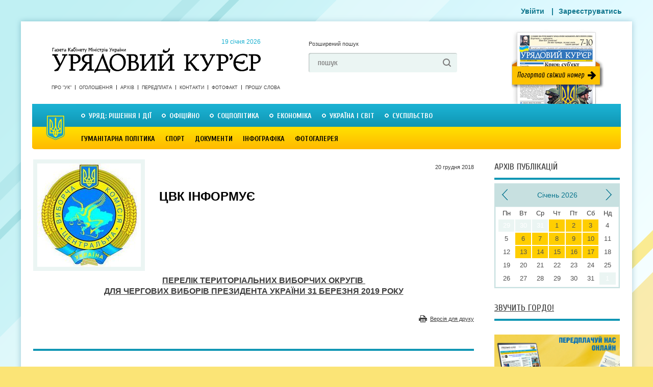

--- FILE ---
content_type: text/html; charset=utf-8
request_url: https://ukurier.gov.ua/uk/calendarjs/?_=1768803558329
body_size: 1042
content:
var links = {
	"2026" : {
		"1": [17,16,15,14,13,10,09,08,07,06,03,02,01,],
	},

	"2025" : {
		"12": [31,30,27,26,25,24,23,20,19,18,17,16,13,12,11,10,09,06,05,04,03,02,01,],
		"11": [29,28,27,26,25,22,21,20,19,18,15,14,13,12,11,08,07,06,05,04,01,],
		"10": [31,30,29,28,25,24,23,22,21,18,17,16,15,14,11,10,09,08,07,04,03,02,01,],
		"9": [30,27,26,25,24,23,20,19,18,17,16,13,12,11,10,09,06,05,04,03,02,],
		"8": [30,29,28,27,26,23,22,21,20,19,18,16,15,14,13,12,09,08,07,06,05,02,01,],
		"7": [31,30,29,26,25,24,23,22,21,19,18,17,16,15,12,11,10,09,08,05,04,03,02,01,],
		"6": [28,27,26,25,24,21,20,19,18,17,14,13,12,11,10,07,06,05,04,03,],
		"5": [31,30,29,28,27,24,23,22,21,20,17,16,15,14,13,10,09,08,07,06,03,02,01,],
		"4": [30,29,26,24,23,22,19,18,17,16,15,12,11,10,09,08,05,04,03,02,01,],
		"3": [29,28,27,26,25,22,21,20,19,18,15,14,13,12,11,08,07,06,05,04,01,],
		"2": [28,27,26,25,22,21,20,19,18,15,14,13,12,11,08,07,06,05,04,01,],
		"1": [31,30,29,28,25,24,23,22,21,18,17,16,15,14,11,10,09,08,07,04,03,02,01,],
	},

	"2024" : {
		"12": [31,28,27,26,25,24,23,21,20,19,18,17,14,13,12,11,10,07,06,05,04,03,],
		"11": [30,29,28,27,26,23,22,21,20,19,16,15,14,13,12,09,08,07,06,05,02,01,],
		"10": [31,30,29,26,25,24,23,22,19,18,17,16,15,12,11,10,09,08,05,04,03,02,01,],
		"9": [28,27,26,25,24,21,20,19,18,17,14,13,12,11,10,07,06,05,04,03,],
		"8": [31,30,29,28,27,24,23,22,21,20,17,16,15,14,13,10,09,08,07,06,03,02,01,],
		"7": [31,30,27,26,25,24,23,20,19,18,17,16,13,12,11,10,09,06,05,04,03,02,],
		"6": [29,28,27,26,25,22,21,20,19,18,15,14,13,12,11,08,07,06,05,04,01,],
		"5": [31,30,29,28,25,24,23,22,21,18,17,16,15,14,11,10,09,08,07,04,03,02,01,],
		"4": [30,27,26,25,24,23,20,19,18,17,16,13,12,11,10,09,06,05,04,03,02,],
		"3": [30,29,28,27,26,23,22,21,20,19,16,15,14,13,12,09,08,07,06,05,02,01,],
		"2": [29,28,27,24,23,22,21,20,17,16,15,14,13,10,09,08,07,06,03,02,01,],
		"1": [31,30,27,26,25,24,23,20,19,18,17,16,13,12,11,10,09,06,05,04,03,02,],
	},

	"2023" : {
		"12": [30,29,28,27,26,23,22,21,20,19,16,15,14,13,12,09,08,07,06,05,02,01,],
		"11": [30,29,28,25,24,23,22,21,18,17,16,15,14,11,10,09,08,07,04,03,02,01,],
		"10": [31,28,27,26,25,24,21,20,19,18,17,14,13,12,11,10,07,06,05,04,03,],
		"9": [30,29,28,27,26,23,22,21,20,19,16,15,14,13,12,09,08,07,06,05,02,01,],
		"8": [31,30,29,26,25,24,23,22,19,18,17,16,15,12,11,10,09,08,05,04,03,02,01,],
		"7": [29,28,27,26,25,22,21,20,19,18,15,14,13,12,11,08,07,06,05,04,01,],
		"6": [30,29,28,27,24,23,22,21,20,17,16,15,14,13,10,09,08,07,06,03,02,01,],
		"5": [31,30,27,26,25,24,23,20,19,18,17,16,13,12,11,10,09,06,05,04,03,02,],
		"4": [29,28,27,26,25,22,21,20,19,18,15,14,13,12,11,08,07,06,05,04,01,],
		"3": [31,30,29,28,25,24,23,22,21,18,17,16,15,14,11,10,09,08,07,04,03,02,01,],
		"2": [28,25,24,23,22,21,18,17,16,15,14,11,10,09,08,07,04,03,02,01,],
		"1": [31,28,27,26,25,24,21,20,19,18,17,14,13,12,11,10,07,06,05,04,03,],
	},

	"2022" : {
		"12": [31,30,29,28,27,24,23,22,21,20,17,16,15,14,12,10,09,08,07,06,03,02,01,],
		"11": [30,29,26,25,24,23,22,19,18,17,16,15,12,11,10,09,08,05,04,03,02,01,],
		"10": [29,28,27,26,25,22,21,20,19,18,15,14,13,12,11,08,07,06,05,04,01,],
		"9": [30,29,28,27,24,23,22,21,20,17,16,15,14,13,10,09,08,07,06,03,02,01,],
		"8": [31,30,27,26,25,24,23,20,19,18,17,16,13,12,11,10,09,06,05,04,03,02,],
		"7": [30,29,28,27,26,23,22,21,20,19,16,15,14,13,12,09,08,07,06,05,02,01,],
		"6": [30,29,28,25,24,23,22,21,18,17,16,15,14,11,10,09,08,07,04,03,02,01,],
		"5": [31,28,27,26,25,24,21,20,19,18,17,14,13,12,11,10,07,06,05,04,03,],
		"4": [30,29,28,27,26,23,22,21,20,19,18,16,15,14,13,12,11,09,08,07,06,05,03,02,01,],
		"3": [31,30,29,28,27,26,25,24,23,22,21,20,19,18,17,16,15,14,13,12,11,10,09,08,07,06,05,04,03,02,01,],
		"2": [28,27,26,25,24,23,22,21,19,18,17,16,15,14,12,11,10,09,08,07,05,04,03,02,01,],
		"1": [29,28,27,26,25,22,21,20,19,18,15,14,13,12,11,06,05,],
	},

	"2021" : {
		"12": [31,30,29,28,24,23,22,21,18,17,16,15,14,11,10,09,08,07,04,03,02,01,],
		"11": [30,27,26,25,24,23,20,19,18,17,16,13,12,11,10,09,06,05,04,03,02,],
		"10": [30,29,28,27,26,23,22,21,20,19,13,12,09,08,07,06,05,02,01,],
		"9": [30,29,28,25,24,23,22,21,18,17,16,15,14,11,10,09,08,07,04,03,02,01,],
		"8": [31,28,27,26,21,20,19,18,17,14,13,12,11,10,07,06,05,04,03,],
		"7": [31,30,29,28,27,24,23,22,21,20,17,16,15,14,13,10,09,08,07,06,03,02,01,],
		"6": [30,29,26,25,24,23,19,18,17,16,15,12,11,10,09,07,05,04,03,02,01,],
		"5": [29,28,27,26,25,22,21,20,19,18,15,14,13,12,08,07,06,],
		"4": [30,29,28,27,24,23,22,21,20,17,16,15,14,13,10,09,08,07,06,03,02,01,],
		"3": [31,30,27,26,25,24,23,20,19,18,17,16,13,12,11,10,06,05,04,03,02,],
		"2": [27,26,25,24,23,20,19,18,17,16,13,12,11,10,09,06,05,04,03,02,],
		"1": [30,29,28,27,26,23,22,21,20,19,16,15,14,13,12,09,07,06,05,],
	},

	"2020" : {
		"12": [31,30,29,24,23,22,19,18,17,16,15,12,11,10,09,08,05,04,03,02,01,],
		"11": [28,27,26,25,24,21,20,19,18,17,14,13,12,11,10,07,06,05,04,03,],
		"10": [31,30,29,28,26,24,23,22,21,20,17,16,14,13,10,09,08,07,06,03,02,01,],
		"9": [30,29,26,25,24,23,22,19,18,17,16,15,12,11,10,09,08,05,04,03,02,01,],
		"8": [29,28,27,26,22,21,20,19,18,15,14,13,12,11,08,07,06,05,04,01,],
		"7": [31,30,29,28,25,24,23,22,21,18,17,16,15,14,11,10,09,08,07,04,03,02,01,],
		"6": [27,26,25,24,23,20,19,18,17,16,13,12,11,10,06,05,04,03,02,],
		"5": [30,29,28,27,26,23,22,21,20,19,16,15,14,13,08,07,06,05,],
		"4": [30,29,28,25,24,23,22,18,17,16,15,14,11,10,09,08,07,04,03,02,01,],
		"3": [31,28,27,26,25,24,21,20,19,18,17,14,13,12,11,07,06,05,04,03,],
		"2": [29,28,27,26,25,22,21,20,19,18,15,14,13,12,11,08,07,06,05,04,01,],
		"1": [31,30,29,28,25,24,23,22,21,18,17,16,15,14,11,10,09,04,03,],
	},

	"2019" : {
		"12": [31,28,27,26,24,21,20,19,18,17,14,13,12,11,10,07,06,05,04,03,],
		"11": [30,29,28,27,26,23,22,21,20,19,16,15,14,13,12,09,08,07,06,05,02,01,],
		"10": [31,30,29,26,25,24,23,22,19,18,17,16,12,11,10,09,08,05,04,03,02,01,],
		"9": [28,27,26,25,24,21,20,19,18,17,14,13,12,11,10,07,06,05,04,03,],
		"8": [31,30,29,28,24,23,22,21,20,17,16,15,14,13,10,09,08,07,06,03,02,01,],
		"7": [31,30,27,26,25,24,23,20,19,18,17,16,13,12,11,10,09,06,05,04,03,02,],
		"6": [28,27,26,25,22,21,20,19,15,14,13,12,11,08,07,06,05,04,01,],
		"5": [31,30,29,28,25,24,23,22,21,18,17,16,15,14,11,08,07,04,03,],
		"4": [27,26,25,24,23,20,19,18,17,16,13,12,11,10,08,06,05,04,03,02,],
		"3": [30,29,28,27,26,23,22,21,20,19,16,15,14,13,12,07,06,05,02,01,],
		"2": [28,27,26,23,22,21,20,19,16,15,14,13,12,09,08,07,06,05,02,01,],
		"1": [31,30,29,26,25,24,23,22,19,18,17,16,15,12,11,10,09,05,04,03,],
	},

	"2018" : {
		"12": [30,29,28,27,22,21,20,19,18,15,14,13,12,11,08,07,06,05,04,01,],
		"11": [30,29,28,27,24,23,22,21,20,17,16,15,14,13,10,09,08,07,06,03,02,01,],
		"10": [31,30,27,26,25,24,23,20,19,18,17,13,12,11,10,09,06,05,04,03,02,],
		"9": [29,28,27,26,25,22,21,20,19,18,15,14,13,12,11,08,07,06,05,04,01,],
		"8": [31,30,29,28,23,22,21,18,17,16,15,14,11,10,09,08,07,04,03,02,01,],
		"7": [31,28,27,26,25,24,21,20,19,18,17,14,13,12,11,10,07,06,05,04,03,],
		"6": [27,26,23,22,21,20,19,16,15,14,13,12,09,08,07,06,05,02,01,],
		"5": [31,30,26,25,24,23,22,19,18,17,16,15,12,11,08,05,04,03,],
		"4": [28,27,26,25,24,21,20,19,18,17,14,13,12,11,07,06,05,04,03,],
		"3": [31,30,29,28,27,24,23,22,21,20,17,16,15,14,13,08,07,06,03,02,01,],
		"2": [28,27,24,23,22,21,20,17,16,15,14,13,10,09,08,07,06,03,02,01,],
		"1": [31,30,27,26,25,24,23,20,19,18,17,16,13,12,11,10,06,05,04,03,],
	},

	"2017" : {
		"12": [30,29,28,27,23,22,21,20,19,16,15,14,13,12,09,08,07,06,05,02,01,],
		"11": [30,29,28,25,24,23,22,21,18,17,16,15,14,11,10,09,08,07,04,03,02,01,],
		"10": [31,28,27,26,25,24,21,20,19,18,14,13,12,11,10,07,06,05,04,03,],
		"9": [30,29,28,27,26,23,22,21,20,19,18,16,15,14,13,12,09,08,07,06,05,02,01,],
		"8": [31,30,29,24,23,22,19,18,17,16,15,12,11,10,09,08,05,04,03,02,01,],
		"7": [29,28,27,26,25,22,21,20,19,18,15,14,13,12,11,08,07,06,05,04,01,],
		"6": [30,27,24,23,22,21,20,17,16,15,14,13,10,09,08,07,03,02,01,],
		"5": [31,30,27,26,25,24,23,20,19,18,17,16,13,12,11,06,05,04,],
		"4": [29,28,27,26,25,22,21,20,19,15,14,13,12,11,08,07,06,05,04,01,],
		"3": [31,30,29,28,25,24,23,22,21,18,17,16,15,14,11,10,08,07,04,03,02,01,],
		"2": [28,25,24,23,22,21,18,17,16,15,14,11,10,09,08,07,04,03,02,01,],
		"1": [31,28,27,26,25,24,21,20,19,18,17,14,13,12,11,06,05,04,],
	},

	"2016" : {
		"12": [31,30,29,28,27,24,23,22,21,20,19,17,16,15,14,13,10,09,08,07,06,03,02,01,],
		"11": [30,29,26,25,24,23,22,19,18,17,16,15,12,11,10,09,08,05,04,03,02,01,],
		"10": [29,28,27,26,25,22,21,20,19,18,13,12,11,08,07,06,05,04,01,],
		"9": [30,29,28,27,24,23,22,21,20,17,16,15,14,13,10,09,08,07,06,03,02,01,],
		"8": [31,30,27,26,23,20,19,18,17,16,13,12,11,10,09,06,05,04,03,02,],
		"7": [30,29,28,27,26,23,22,21,20,19,16,15,14,13,12,09,08,07,06,05,02,01,],
		"6": [30,25,24,23,22,18,17,16,15,14,11,10,09,08,07,04,03,02,01,],
		"5": [31,28,27,26,25,24,21,20,19,18,17,14,13,12,11,07,06,05,],
		"4": [30,29,28,27,26,23,22,21,20,19,16,15,14,13,12,09,08,07,06,05,02,01,],
		"3": [31,30,29,26,25,24,23,22,19,18,17,16,15,12,11,10,08,05,04,03,02,01,],
		"2": [27,26,25,24,23,20,19,18,17,16,13,12,11,10,09,06,05,04,03,02,],
		"1": [30,29,28,27,26,23,22,21,20,19,16,15,14,13,12,09,07,06,05,],
	},

	"2015" : {
		"12": [31,30,29,26,25,24,23,22,19,18,17,16,15,12,11,10,09,08,05,04,03,02,01,],
		"11": [28,27,26,25,24,21,20,19,18,17,14,13,12,11,10,07,06,05,04,03,],
		"10": [31,30,29,28,27,24,23,22,21,20,17,16,15,13,10,09,08,07,06,03,02,01,],
		"9": [30,29,26,25,24,23,22,19,18,17,16,15,12,11,10,09,08,05,04,03,02,01,],
		"8": [29,28,27,26,22,21,20,19,18,15,14,13,12,11,08,07,06,05,04,01,],
		"7": [31,30,29,28,25,24,23,22,20,18,17,16,15,14,11,10,09,08,07,04,03,02,01,],
		"6": [27,26,25,24,23,20,19,18,17,16,13,12,11,10,09,06,05,04,03,],
		"5": [30,29,28,27,26,23,22,21,20,19,16,15,14,13,08,07,06,],
		"4": [30,29,28,25,24,23,22,21,18,17,16,15,11,10,09,08,07,04,03,02,01,],
		"3": [31,28,27,26,25,24,21,20,19,18,17,14,13,12,11,07,06,05,04,03,],
		"2": [28,27,26,25,24,21,20,19,18,17,14,13,12,11,10,07,06,05,04,03,],
		"1": [31,30,29,28,27,24,23,22,21,20,17,16,15,14,13,10,09,06,],
	},

	"2014" : {
		"12": [31,30,27,26,25,24,23,20,19,18,17,16,13,12,11,10,09,06,05,04,03,02,],
		"11": [29,28,27,26,25,22,21,20,19,18,15,14,13,12,11,08,07,06,05,04,01,],
		"10": [31,30,29,28,25,24,23,22,21,18,17,16,15,14,11,10,09,08,07,04,03,02,01,],
		"9": [30,27,26,25,24,23,20,19,18,17,16,13,12,11,10,09,06,05,04,03,02,],
		"8": [30,29,28,27,23,22,21,20,19,16,15,14,13,12,09,08,07,06,05,02,01,],
		"7": [31,30,29,26,25,24,23,22,19,18,17,16,15,12,11,10,09,08,05,04,03,02,],
		"6": [27,26,25,24,21,20,19,18,17,14,13,12,11,07,06,05,04,03,],
		"5": [31,30,29,28,27,24,23,22,21,20,17,16,15,14,13,08,07,06,],
		"4": [30,29,26,25,24,23,19,18,17,16,15,12,11,10,09,08,05,04,03,02,01,],
		"3": [29,28,27,26,25,22,21,20,19,18,15,14,13,12,07,06,05,03,01,],
		"2": [28,27,26,25,22,21,20,19,18,15,14,13,12,11,08,07,06,05,04,01,],
		"1": [31,30,29,28,25,24,23,22,21,18,17,16,15,14,11,10,09,04,03,],
	},

	"2013" : {
		"12": [31,28,27,26,25,24,21,20,19,18,17,14,13,12,11,10,07,06,05,04,03,],
		"11": [30,29,28,27,26,23,22,21,20,19,16,15,14,13,12,09,08,07,06,05,02,01,],
		"10": [31,30,29,26,25,24,23,22,19,18,17,16,15,12,11,10,09,08,05,04,03,02,01,],
		"9": [28,27,26,25,24,21,20,19,18,17,14,13,12,11,10,07,06,05,04,03,],
		"8": [31,30,29,28,23,22,21,20,17,16,15,14,13,10,09,08,07,06,03,02,01,],
		"7": [31,30,27,26,25,24,23,20,19,18,17,16,13,12,11,10,09,06,05,04,03,02,],
		"6": [27,26,22,21,20,19,18,15,14,13,12,11,08,07,06,05,04,01,],
		"5": [31,30,29,28,25,24,23,22,21,18,17,16,15,14,08,],
		"4": [30,27,26,25,24,23,20,19,18,17,16,13,12,11,10,09,06,05,04,03,02,],
		"3": [30,29,28,27,26,23,22,21,20,19,16,15,14,13,12,07,06,05,02,01,],
		"2": [28,27,26,23,22,21,20,19,16,15,14,13,12,09,08,07,06,05,02,01,],
		"1": [31,30,29,26,25,24,23,22,19,18,17,16,15,12,11,10,09,05,04,03,],
	},

	"2012" : {
		"12": [29,28,27,26,25,22,21,20,19,18,15,14,13,12,11,08,07,06,05,04,01,],
		"11": [30,29,28,27,24,23,22,21,20,17,16,15,14,13,10,09,08,07,06,03,02,01,],
		"10": [31,30,27,26,25,24,23,20,19,18,17,16,13,12,11,10,09,06,05,04,03,02,],
		"9": [29,28,27,26,25,22,21,20,19,18,15,14,13,12,11,08,07,06,05,04,01,],
		"8": [31,30,29,28,23,22,21,18,17,16,15,14,11,10,09,08,07,04,03,02,01,],
		"7": [31,28,27,26,25,24,21,20,19,18,17,14,13,12,11,10,07,06,05,04,03,],
		"6": [27,26,23,22,21,20,19,16,15,14,13,12,09,08,07,06,02,01,],
		"5": [31,30,29,26,25,24,23,22,19,18,17,16,15,12,11,08,05,04,],
		"4": [28,27,26,25,24,21,20,19,18,14,13,12,11,10,07,06,05,04,03,],
		"3": [31,30,29,28,27,24,23,22,21,20,17,16,15,14,13,07,06,03,02,01,],
		"2": [29,28,25,24,23,22,21,18,17,16,15,14,11,10,09,08,07,04,03,02,01,],
		"1": [31,28,27,26,25,24,21,20,19,18,17,14,13,12,11,06,05,04,],
	},

	"2011" : {
		"12": [31,30,29,28,27,24,23,22,21,20,17,16,15,14,13,10,09,08,07,06,03,02,01,],
		"11": [30,29,26,25,24,23,22,19,18,17,16,15,12,11,10,09,08,05,04,03,02,01,],
		"10": [29,28,27,26,25,22,21,20,19,18,15,14,13,12,11,08,07,06,05,04,01,],
		"9": [30,29,28,27,24,23,22,21,20,17,16,15,14,13,10,09,08,07,06,03,02,01,],
		"8": [31,30,27,26,23,20,19,18,17,16,13,12,11,10,09,06,05,04,03,02,],
		"7": [30,29,28,27,26,23,22,21,20,19,16,15,14,13,12,09,08,07,06,05,02,01,],
		"6": [30,25,24,23,22,21,18,17,16,15,11,10,09,08,07,04,03,02,01,],
		"5": [31,28,27,26,25,24,23,20,19,18,17,14,13,12,11,07,06,05,],
		"4": [30,29,28,27,23,22,21,20,19,16,15,14,13,12,09,08,07,06,05,02,01,],
		"3": [31,30,29,28,25,24,23,22,19,18,17,16,15,12,11,10,05,04,03,02,01,],
		"2": [26,25,24,23,22,19,18,17,16,15,13,11,10,09,08,05,04,03,02,01,],
		"1": [29,28,27,26,25,22,21,20,19,18,15,14,13,12,11,06,05,02,],
	},

	"2010" : {
		"12": [31,30,29,28,25,24,23,22,21,20,17,16,15,14,11,10,09,08,07,04,03,02,01,],
		"11": [30,27,26,25,24,23,20,19,18,17,16,13,12,11,10,06,05,04,03,02,],
		"10": [30,29,28,27,26,23,22,21,20,19,16,15,14,13,12,09,08,07,06,05,02,01,],
		"9": [30,29,28,25,24,23,22,21,18,17,16,15,14,11,10,09,08,07,04,03,02,01,],
		"8": [31,28,27,21,20,19,18,17,14,13,12,11,10,07,06,05,04,03,],
		"7": [31,30,29,28,27,24,23,22,21,20,17,16,15,14,13,10,09,08,07,06,03,02,01,],
		"6": [30,26,25,24,23,22,19,18,17,16,15,12,11,10,09,08,05,04,03,02,01,],
		"5": [29,28,27,26,22,21,20,19,18,15,14,13,12,08,07,06,],
		"4": [30,29,28,27,24,23,22,21,20,17,16,15,14,13,10,09,08,07,03,02,01,],
		"3": [31,30,27,26,25,24,23,20,19,18,17,16,13,12,11,10,06,05,04,03,02,],
		"2": [27,26,25,24,23,20,19,18,17,16,13,12,11,10,09,06,05,04,03,02,],
		"1": [30,29,28,27,26,23,22,21,20,19,16,15,14,13,12,09,06,05,],
	},

	"2009" : {
		"12": [31,30,29,26,25,24,23,22,19,18,17,16,15,12,11,10,09,08,05,04,03,02,01,],
		"11": [28,27,26,25,24,21,20,19,18,17,14,13,12,11,10,07,06,05,04,03,],
		"10": [31,30,29,28,27,24,23,22,21,20,17,16,15,14,13,10,09,08,07,06,03,02,01,],
		"9": [30,29,26,25,24,23,22,19,18,17,16,15,12,11,10,09,08,05,04,03,02,01,],
		"8": [29,28,27,26,22,21,20,19,18,15,14,13,12,11,08,07,06,05,04,01,],
		"7": [31,30,29,28,25,24,23,22,21,18,17,16,15,14,11,10,09,08,07,04,03,02,01,],
		"6": [27,26,25,24,23,20,19,18,17,16,13,12,11,10,06,05,04,03,02,],
		"5": [30,29,28,27,26,23,22,21,20,19,16,15,14,13,08,07,06,],
		"4": [30,29,28,25,24,23,22,18,17,16,15,14,11,10,09,08,07,04,03,02,01,],
		"3": [31,28,27,26,25,24,21,20,19,18,17,14,13,12,11,07,06,05,04,03,],
		"2": [28,27,26,24,21,20,19,10,07,06,05,04,03,],
		"1": [31,30,29,28,27,23,22,21,20,17,16,15,14,13,10,09,],
	},

};